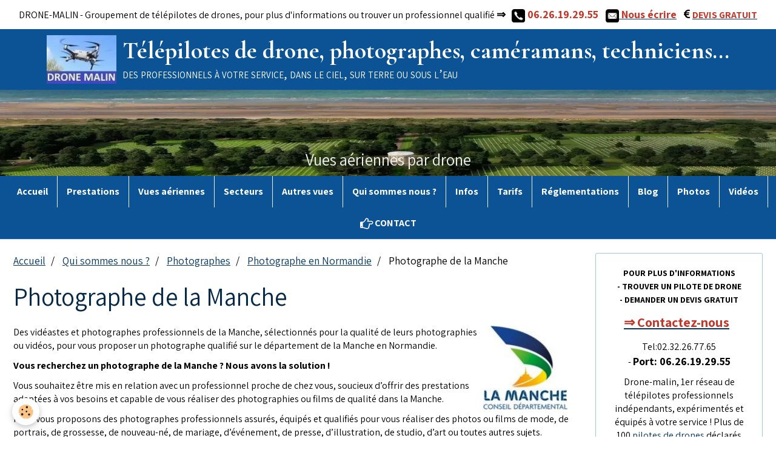

--- FILE ---
content_type: text/html; charset=UTF-8
request_url: https://www.drone-malin.com/pages/qui-sommes-nous/photographe/normandie/la-manche/
body_size: 66701
content:
        
    
<!DOCTYPE html>
<html lang="fr" class="with-sidebar">
    <head>
        <title>Vidéastes et photographes de la Manche</title>
        <!-- blogger / cookie -->
<meta http-equiv="Content-Type" content="text/html; charset=utf-8">
<!--[if IE]>
<meta http-equiv="X-UA-Compatible" content="IE=edge">
<![endif]-->
<meta name="viewport" content="width=device-width, initial-scale=1, maximum-scale=1.0, user-scalable=no">
<meta name="msapplication-tap-highlight" content="no">
  <meta name="description" content="Des vidéastes et photographes professionnels de la Manche, sélectionnés pour la qualité de leurs photographies ou vidéos, pour vous proposer un photographe qualifié sur le département de la Manche en Normandie" />
  <link rel="image_src" href="https://www.drone-malin.com/medias/images/pilotes-de-drone-dans-la-manches.jpg" />
  <meta property="og:image" content="https://www.drone-malin.com/medias/images/pilotes-de-drone-dans-la-manches.jpg" />
  <link href="//www.drone-malin.com/fr/themes/designlines/607148530c405a4667d520f8.css?v=0e2ccb46a6759181979298a32c1c6a78" rel="stylesheet">
  <link rel="canonical" href="https://www.drone-malin.com/pages/qui-sommes-nous/photographe/normandie/la-manche/">
<meta name="msvalidate.01" content="B9F5AAA8BEEDE9F41AC69558B4192733">
<meta name="generator" content="e-monsite (e-monsite.com)">

<link rel="icon" href="https://www.drone-malin.com/medias/site/favicon/drone-malin-images-aeriennes-1.jpg">

<link rel="apple-touch-icon" sizes="114x114" href="https://www.drone-malin.com/medias/site/mobilefavicon/logo-drone-malin-reseau-de-telepilote-de-drone-1.jpg?fx=c_114_114" />
<link rel="apple-touch-icon" sizes="72x72" href="https://www.drone-malin.com/medias/site/mobilefavicon/logo-drone-malin-reseau-de-telepilote-de-drone-1.jpg?fx=c_72_72" />
<link rel="apple-touch-icon" href="https://www.drone-malin.com/medias/site/mobilefavicon/logo-drone-malin-reseau-de-telepilote-de-drone-1.jpg?fx=c_57_57" />
<link rel="apple-touch-icon-precomposed" href="https://www.drone-malin.com/medias/site/mobilefavicon/logo-drone-malin-reseau-de-telepilote-de-drone-1.jpg?fx=c_57_57" />

<link href="https://fonts.googleapis.com/css?family=Cormorant%20Garamond:300,400,700%7CAssistant:300,400,700%7CMada:300,400,700%7CRoboto%20Condensed:300,400,700%7COpen%20Sans:300,400,700&amp;display=swap" rel="stylesheet">




                <meta name="apple-mobile-web-app-capable" content="yes">
        <meta name="apple-mobile-web-app-status-bar-style" content="black-translucent">

                
                
                
                 
        
        <link href="https://maxcdn.bootstrapcdn.com/font-awesome/4.7.0/css/font-awesome.min.css" rel="stylesheet">
        <link href="//www.drone-malin.com/themes/combined.css?v=6_1646067834_6754" rel="stylesheet">

        <!-- EMS FRAMEWORK -->
        <script src="//www.drone-malin.com/medias/static/themes/ems_framework/js/jquery.min.js"></script>
        <!-- HTML5 shim and Respond.js for IE8 support of HTML5 elements and media queries -->
        <!--[if lt IE 9]>
        <script src="//www.drone-malin.com/medias/static/themes/ems_framework/js/html5shiv.min.js"></script>
        <script src="//www.drone-malin.com/medias/static/themes/ems_framework/js/respond.min.js"></script>
        <![endif]-->

        <script src="//www.drone-malin.com/medias/static/themes/ems_framework/js/ems-framework.min.js?v=2083"></script>

        <script src="https://www.drone-malin.com/themes/content.js?v=6_1646067834_6754&lang=fr"></script>

            <script src="//www.drone-malin.com/medias/static/js/rgpd-cookies/jquery.rgpd-cookies.js?v=2083"></script>
    <script>
                                    $(document).ready(function() {
            $.RGPDCookies({
                theme: 'ems_framework',
                site: 'www.drone-malin.com',
                privacy_policy_link: '/about/privacypolicy/',
                cookies: [{"id":"61a5d5c66003cf0c4594e106","favicon_url":"","enabled":"0","model":"youtube","title":"Youtube","short_description":"Ce cookie permet de collecter vos pr\u00e9f\u00e9rences en mati\u00e8re de lecture de vid\u00e9o","long_description":"Ce cookie permet de faire le lien entre le site que vous consultez et votre compte youtube. Gr\u00e2ce \u00e0 lui, le contenu sugg\u00e9r\u00e9 par Youtube gagne en pertinence.","privacy_policy_url":"https:\/\/policies.google.com\/privacy?hl=fr&gl=fr","slug":"youtube"},{"id":null,"favicon_url":"https:\/\/ssl.gstatic.com\/analytics\/20210414-01\/app\/static\/analytics_standard_icon.png","enabled":true,"model":"google_analytics","title":"Google Analytics","short_description":"Permet d'analyser les statistiques de consultation de notre site","long_description":"Indispensable pour piloter notre site internet, il permet de mesurer des indicateurs comme l\u2019affluence, les produits les plus consult\u00e9s, ou encore la r\u00e9partition g\u00e9ographique des visiteurs.","privacy_policy_url":"https:\/\/support.google.com\/analytics\/answer\/6004245?hl=fr","slug":"google-analytics"},{"id":null,"favicon_url":"","enabled":true,"model":"addthis","title":"AddThis","short_description":"Partage social","long_description":"Nous utilisons cet outil afin de vous proposer des liens de partage vers des plateformes tiers comme Twitter, Facebook, etc.","privacy_policy_url":"https:\/\/www.oracle.com\/legal\/privacy\/addthis-privacy-policy.html","slug":"addthis"}],
                modal_title: 'Gestion\u0020des\u0020cookies',
                modal_description: 'd\u00E9pose\u0020des\u0020cookies\u0020pour\u0020am\u00E9liorer\u0020votre\u0020exp\u00E9rience\u0020de\u0020navigation,\nmesurer\u0020l\u0027audience\u0020du\u0020site\u0020internet,\u0020afficher\u0020des\u0020publicit\u00E9s\u0020personnalis\u00E9es,\nr\u00E9aliser\u0020des\u0020campagnes\u0020cibl\u00E9es\u0020et\u0020personnaliser\u0020l\u0027interface\u0020du\u0020site.',
                privacy_policy_label: 'Consulter\u0020la\u0020politique\u0020de\u0020confidentialit\u00E9',
                check_all_label: 'Tout\u0020cocher',
                refuse_button: 'Refuser',
                settings_button: 'Param\u00E9trer',
                accept_button: 'Accepter',
                callback: function() {
                    // website google analytics case (with gtag), consent "on the fly"
                    if ('gtag' in window && typeof window.gtag === 'function') {
                        if (window.jsCookie.get('rgpd-cookie-google-analytics') === undefined
                            || window.jsCookie.get('rgpd-cookie-google-analytics') === '0') {
                            gtag('consent', 'update', {
                                'ad_storage': 'denied',
                                'analytics_storage': 'denied'
                            });
                        } else {
                            gtag('consent', 'update', {
                                'ad_storage': 'granted',
                                'analytics_storage': 'granted'
                            });
                        }
                    }
                }
            });
        });
    </script>

        <script async src="https://www.googletagmanager.com/gtag/js?id=G-4VN4372P6E"></script>
<script>
    window.dataLayer = window.dataLayer || [];
    function gtag(){dataLayer.push(arguments);}
    
    gtag('consent', 'default', {
        'ad_storage': 'denied',
        'analytics_storage': 'denied'
    });
    
    gtag('js', new Date());
    gtag('config', 'G-4VN4372P6E');
</script>

        
    <!-- Global site tag (gtag.js) -->
        <script async src="https://www.googletagmanager.com/gtag/js?id=G-7EPJDXLFE4"></script>
        <script>
        window.dataLayer = window.dataLayer || [];
        function gtag(){dataLayer.push(arguments);}

gtag('consent', 'default', {
            'ad_storage': 'denied',
            'analytics_storage': 'denied'
        });
        gtag('set', 'allow_ad_personalization_signals', false);
                gtag('js', new Date());
        gtag('config', 'G-7EPJDXLFE4');
    </script>
        <script type="application/ld+json">
    {
        "@context" : "https://schema.org/",
        "@type" : "WebSite",
        "name" : "Télépilotes de drone, photographes, caméramans, techniciens...",
        "url" : "https://www.drone-malin.com/"
    }
</script>
            </head>
    <body id="pages_run_qui-sommes-nous_photographe_normandie_la-manche" class="default">
        

                <!-- CUSTOMIZE AREA -->
        <div id="top-site">
            <p style="text-align: center;"><span style="font-size:8px;"></span><span style="font-size:8px;"></span></p>

<p style="text-align: center;"><span style="font-size:16px;"><span style="background-color:#3498db;"></span>DRONE-MALIN - Groupement de t&eacute;l&eacute;pilotes&nbsp;de drones, pour plus d&#39;informations ou&nbsp;trouver un professionnel qualifi&eacute;</span><strong><span style="font-size:16px;">&nbsp;</span><span style="font-size:18px;">&rArr;</span><span style="font-size:16px;">&nbsp; </span><span style="font-size:18px;"><span style="color:#c0392b;">&nbsp;<img alt="Contacte par téléphone" src="https://www.drone-malin.com/medias/images/contacter-drone-malin-par-telephone.jpg?fx=r_50_49" style="width: 22px; height: 22px;" title="téléphone drone malin" />&nbsp;06.26.19.29.55&nbsp; &nbsp;</span><a href="http://www.drone-malin.com/pages/contact/" target="_self" title="contacter drone-malin par mail"><span style="color:#c0392b;"><img alt="Contacter drone-malin par mail" src="https://www.drone-malin.com/medias/images/contacter-drone-malin-par-mail-1.jpg?fx=r_50_49" style="height: 22px; width: 22px;" title="contacter drone-malin" /></span><span style="color:#c0392b;">&nbsp;Nous &eacute;crire</span></a>&nbsp;&nbsp;<span style="color:#c0392b;">&nbsp;<i aria-hidden="true" class="fa fa-eur" style="color:#000000;"></i></span></span><span style="font-size: 18px;">&nbsp;</span><a href="https://www.drone-malin.com/pages/tarifs/devis-pour-prestations-de-tele-pilote-de-drone.html" title="Demande de devis gratuit à un professionnel du drone"><span style="color:#c0392b;">DEVIS GRATUIT</span></a></strong><strong><span style="font-size:18px;"><span style="color:#c0392b;"></span></span><span style="font-size:16px;"></span></strong></p>

        </div>
        
        <!-- HEADER -->
                        
        <header id="header">
            <div id="header-container" data-justify="center" data-align="center">
                                <button type="button" class="btn btn-link fadeIn navbar-toggle">
                    <span class="icon-bar"></span>
                </button>
                
                                <a class="brand fadeIn" href="https://www.drone-malin.com/" data-direction="horizontal">
                                        <img src="https://www.drone-malin.com/medias/site/logos/logo-drone-malin-reseau-de-telepilote-de-drone.jpg" alt="maisons" class="logo">
                                                            <span class="brand-titles">
                        <span class="brand-title">Télépilotes de drone, photographes, caméramans, techniciens...</span>
                                                <span class="brand-subtitle hidden-phone">des professionnels à votre service, dans le ciel, sur terre ou sous l’eau</span>
                                            </span>
                                    </a>
                
                
                
                            </div>
        </header>
        <!-- //HEADER -->

        
                <!-- CAROUSEL -->
        <div id="carousel-wrapper" class="visible-desktop">
                <div id="slider-696fb922c0c85c9551011817" class="carousel">
                <div class="carousel-inner">
                                                <div class="item active">
                                                    <img src="https://www.drone-malin.com/medias/images/vues-aeriennes-par-drone.webp" alt="Vues aériennes par drone">
                                                                                <div class="carousel-caption">
                                                                    <p class="h3">Vues aériennes par drone</p>
                                                                                            </div>
                                            </div>
                                                                <div class="item">
                                                    <img src="https://www.drone-malin.com/medias/images/pilote-de-drone-professionnel.webp" alt="Pilote de drone professionnel">
                                                                                <div class="carousel-caption">
                                                                    <p class="h3">Pilote de drone professionnel</p>
                                                                                            </div>
                                            </div>
                                                                <div class="item">
                                                    <img src="https://www.drone-malin.com/medias/images/inspection-technique-par-drone.webp" alt="Inspection technique par drone">
                                                                                <div class="carousel-caption">
                                                                    <p class="h3">Inspection technique par drone</p>
                                                                                            </div>
                                            </div>
                                                                <div class="item">
                                                    <img src="https://www.drone-malin.com/medias/images/suivi-de-chantier-par-drone.webp" alt="Suivi de chantier par drone">
                                                                                <div class="carousel-caption">
                                                                    <p class="h3">Suivi de chantier par drone</p>
                                                                                            </div>
                                            </div>
                                                                <div class="item">
                                                    <img src="https://www.drone-malin.com/medias/images/photos-et-videos-aeriennes-par-drone.webp" alt="Photos et vidéos aériennes par drone">
                                                                                <div class="carousel-caption">
                                                                    <p class="h3">Photos et vidéos aériennes par drone</p>
                                                                                            </div>
                                            </div>
                                                                <div class="item">
                                                    <img src="https://www.drone-malin.com/medias/images/production-audiovisuelle.webp" alt="Production audiovisuelle">
                                                                                <div class="carousel-caption">
                                                                    <p class="h3">Production audiovisuelle</p>
                                                                                            </div>
                                            </div>
                                                                <div class="item">
                                                    <img src="https://www.drone-malin.com/medias/images/photographes-videastes-techniciens-telepilotes-et-autres-professionnels.webp" alt="Photographes, vidéastes, techniciens, télépilotes et autres professionnels">
                                                                                <div class="carousel-caption">
                                                                    <p class="h3">Photographes, vidéastes, techniciens, télépilotes et autres professionnels</p>
                                                                                            </div>
                                            </div>
                                                                <div class="item">
                                                    <img src="https://www.drone-malin.com/medias/images/des-telepilotes-professionnels-du-drone-en-france.webp" alt="Des télépilotes professionnels du drone en France">
                                                                                <div class="carousel-caption">
                                                                    <p class="h3">Des télépilotes professionnels du drone en France</p>
                                                                                            </div>
                                            </div>
                                                                <div class="item">
                                                    <img src="https://www.drone-malin.com/medias/images/prises-de-vue-au-sol-aerienne-ou-sous-marine.webp" alt="Prises de vue au sol, aérienne ou sous-marine">
                                                                                <div class="carousel-caption">
                                                                    <p class="h3">Prises de vue au sol, aérienne ou sous-marine</p>
                                                                                            </div>
                                            </div>
                                    </div>
            </div>
    <script>
        $(window).on('load', function(){
            $('#slider-696fb922c0c85c9551011817').carousel({
                cycling   : 2000            });
        });
    </script>
            <style>
                        #slider-696fb922c0c85c9551011817{
                background-color: rgb(11, 83, 148);
            }
                                                #slider-696fb922c0c85c9551011817 .carousel-indicators li,
            #slider-696fb922c0c85c9551011817 .carousel-caption > h2,
            #slider-696fb922c0c85c9551011817 .carousel-caption > .h3,
            #slider-696fb922c0c85c9551011817 .carousel-caption > p{
                color: rgb(238, 238, 238) !important;
            }
            #slider-696fb922c0c85c9551011817 .carousel-indicators .active{
                background-color: rgb(238, 238, 238);
            }
                                </style>
    
        </div>
        <!-- //CAROUSEL -->
        
                <!-- MENU -->
        <div id="menu-wrapper" class="horizontal" data-opening="y">
                        <nav id="menu" class="navbar">
                
                
                                    <ul class="nav navbar-nav">
                    <li>
                <a href="https://www.drone-malin.com/pages/">
                                        Accueil
                </a>
                            </li>
                    <li>
                <a href="https://www.drone-malin.com/pages/nos-prestations/">
                                        Prestations
                </a>
                            </li>
                    <li>
                <a href="https://www.drone-malin.com/pages/realisations/">
                                        Vues aériennes
                </a>
                            </li>
                    <li>
                <a href="https://www.drone-malin.com/pages/secteurs/">
                                        Secteurs
                </a>
                            </li>
                    <li>
                <a href="https://www.drone-malin.com/pages/autres-prises-de-vues/">
                                         Autres vues
                </a>
                            </li>
                    <li>
                <a href="https://www.drone-malin.com/pages/qui-sommes-nous/">
                                         Qui sommes nous ?
                </a>
                            </li>
                    <li>
                <a href="https://www.drone-malin.com/pages/en-savoir-plus/">
                                        Infos
                </a>
                            </li>
                    <li>
                <a href="https://www.drone-malin.com/pages/tarifs/">
                                         Tarifs
                </a>
                            </li>
                    <li>
                <a href="https://www.drone-malin.com/pages/reglementation/">
                                         Réglementations
                </a>
                            </li>
                    <li>
                <a href="https://www.drone-malin.com/blog/">
                                        Blog
                </a>
                            </li>
                    <li>
                <a href="https://www.drone-malin.com/album-photos/">
                                        Photos
                </a>
                            </li>
                    <li>
                <a href="https://www.drone-malin.com/videos/">
                                        Vidéos
                </a>
                            </li>
                    <li>
                <a href="https://www.drone-malin.com/pages/contact/">
                                                                                                                                                                        <i class="fa fa-hand-o-right fa-lg" style="color:rgb(255, 255, 255)"></i>
                                        CONTACT
                </a>
                            </li>
            </ul>

                
                            </nav>
        </div>
        <!-- //MENU -->
        
        
        
        <!-- WRAPPER -->
                        <div id="wrapper">
            
            <div id="main" data-order="1" data-order-phone="1">
                                                       <ol class="breadcrumb">
                  <li>
            <a href="https://www.drone-malin.com/">Accueil</a>
        </li>
                        <li>
            <a href="https://www.drone-malin.com/pages/qui-sommes-nous/">Qui sommes nous ?</a>
        </li>
                        <li>
            <a href="https://www.drone-malin.com/pages/qui-sommes-nous/photographe/">Photographes</a>
        </li>
                        <li>
            <a href="https://www.drone-malin.com/pages/qui-sommes-nous/photographe/normandie/">Photographe en Normandie</a>
        </li>
                        <li class="active">
            Photographe de la Manche
         </li>
            </ol>
                
                                                                    
                                                                    
                                
                                
                                <div class="view view-pages" id="view-page" data-category="la-manche">
    
            <div id="rows-696ded0fdfb7dbe6d1140fd2" class="rows" data-total-pages="1" data-current-page="1">
                                                            
                
                        
                        
                                
                                <div class="row-container rd-1 page_1">
            	<div class="row-content">
        			                        			    <div class="row" data-role="line">

                    
                                                
                                                                        
                                                
                                                
						                                                                                    
                                        				<div data-role="cell" class="column" style="width:100%">
            					<div id="cell-696ded0fdfbe7e94faf8da3b" class="column-content">            							<h1>Photographe de la Manche</h1>
            						            					</div>
            				</div>
																		        			</div>
                            		</div>
                        	</div>
						                                                            
                
                        
                        
                                
                                <div class="row-container rd-2 page_1">
            	<div class="row-content">
        			                        			    <div class="row" data-role="line">

                    
                                                
                                                                        
                                                
                                                
						                                                                                    
                                        				<div data-role="cell" class="column" style="width:100%">
            					<div id="cell-696ded0fdfc542070312f4e4" class="column-content">            							<p>Des vid&eacute;astes et photographes professionnels de la Manche,<img alt="Photographe de la Manche" src="/medias/images/pilotes-de-drone-dans-la-manches.jpg?fx=r_140_138" style="width: 139px; height: 138px; margin-left: 2px; margin-right: 2px; float: right;" title="Photographe de la Manche" /> s&eacute;lectionn&eacute;s pour la qualit&eacute; de leurs photographies ou vid&eacute;os, pour vous proposer un photographe qualifi&eacute; sur le d&eacute;partement de la Manche en Normandie.</p>

<p><strong>Vous recherchez un photographe de la Manche ? Nous avons la solution !</strong></p>

<p>Vous souhaitez &ecirc;tre mis en relation avec un professionnel proche de chez vous, soucieux d&rsquo;offrir des prestations adapt&eacute;es &agrave; vos besoins et capable de vous r&eacute;aliser des photographies ou films de qualit&eacute; dans la Manche.</p>

<p>Nous vous proposons des photographes professionnels assur&eacute;s, &eacute;quip&eacute;s et qualifi&eacute;s pour vous r&eacute;aliser des photos ou films de mode, de portrais, de grossesse, de nouveau-n&eacute;, de mariage, d&rsquo;&eacute;v&eacute;nement, de presse, d&rsquo;illustration, de studio, d&rsquo;art ou toutes autres sujets.</p>

<p>Nous vous mettrons en contact avec un professionnel de la photographie de la Manche et pouvant intervenir sur toutes les communes, comme par exemple; Avranches, Cherbourg-en-Cotentin, Coutances, Saint-L&ocirc;, Granville, Valognes, Carentan, Querqueville, Saint-Pair-sur-Mer, Saint-Hilaire-du-Harcou&euml;t, Villedieu-les-Po&ecirc;les, Cond&eacute;-sur-Vire, Pontorson, Agon-Coutainville, Saint-James, Barneville-Carteret, Montebourg, etc.</p>

<p>Services venant en compl&eacute;ment des prestations propos&eacute;es par nos&nbsp;<a href="https://www.drone-malin.com/pages/secteurs/pilote-drone-normandie/manches.html" title="pilotes de drone dans la Manche">pilotes de drone dans la Manche</a> pour la r&eacute;alisation de <a href="https://www.drone-malin.com/pages/realisations/vue-aerienne-en-france/normandie/manche-video-ou-photographie-aerienne.html" title="Prise de vue aérienne">prise&nbsp;de vue</a> a&eacute;rienne. Chaque professionnel est &agrave; votre service pour r&eacute;pondre &agrave; vos besoins sur l&rsquo;ensemble du d&eacute;partement, que vous soyez un particulier, une collectivit&eacute; ou un professionnel de diff&eacute;rent corps de m&eacute;tiers.</p>

            						            					</div>
            				</div>
																		        			</div>
                            		</div>
                        	</div>
						                                                            
                
                        
                        
                                
                                <div class="row-container rd-3 page_1">
            	<div class="row-content">
        			        			<h2 class="row-title">
                                                    Photos et vidéos dans la Manche
                                            </h2>
    				                        			    <div class="row" data-role="line">

                    
                                                
                                                                        
                                                
                                                
						                                                                                    
                                        				<div data-role="cell" class="column" style="width:50%">
            					<div id="cell-696ded0fdfcaee46be3c7cc7" class="column-content">            							<ul class="media-list media-stacked" data-addon="pages">
    
            <li class="media" data-category="la-manche">
        <div class="media-object">
        <a href="https://www.drone-malin.com/pages/qui-sommes-nous/photographe/normandie/la-manche/photographe-a-etienville.html">
            <img loading="lazy" src="https://www.drone-malin.com/medias/images/logo-manche-drones-production-pilote-de-drone-nnormandie.png?fx=r_80_80" alt="Logo manche drones production pilote de drone nnormandie" width="80">
        </a>
    </div>
        <div class="media-body">
        <h3 class="media-heading">
            <a href="https://www.drone-malin.com/pages/qui-sommes-nous/photographe/normandie/la-manche/photographe-a-etienville.html">Photographe à Etienville dans la Manche</a>
                    </h3>
                <div class="item-content">
            MDP est une entreprise de photographie professionnelle située à Etienville dans la Manche photographe professionnel au service des entreprises et des particuliers en Normandie pour vos photographies ou vidéos.
        </div>
            </div>
</li>
<li class="media" data-category="la-manche">
        <div class="media-object">
        <a href="https://www.drone-malin.com/pages/qui-sommes-nous/photographe/normandie/la-manche/photographe-de-mariage-de-la-manche.html">
            <img loading="lazy" src="https://www.drone-malin.com/medias/images/vue-aerienne-de-mariage-par-drone-2.jpg?fx=r_80_80" alt="Vue aérienne de mariage par drone" width="80">
        </a>
    </div>
        <div class="media-body">
        <h3 class="media-heading">
            <a href="https://www.drone-malin.com/pages/qui-sommes-nous/photographe/normandie/la-manche/photographe-de-mariage-de-la-manche.html">Photographe de mariage de la Manche</a>
                    </h3>
                <div class="item-content">
            Réalisation de reportage photo ou vidéo de votre mariage dans la Manche, il est important de choisir le meilleur photographe pour immortaliser le plus beau jour de votre vie en vous proposant des prestations personnalisées.
        </div>
            </div>
</li>
<li class="media" data-category="la-manche">
        <div class="media-body">
        <h3 class="media-heading">
            <a href="https://www.drone-malin.com/pages/qui-sommes-nous/photographe/normandie/la-manche/photographe-a-avranches.html">Photographe à Avranches</a>
                    </h3>
                <div class="item-content">
            Entreprise de photographe professionnel à Avranches dans la Manche, pour vos photos de mariage et événements familiaux ou professionnels, portraits et photos de Famille en studio ou extérieur, reportages ou photo institutionnelle
        </div>
            </div>
</li>
<li class="media" data-category="la-manche">
        <div class="media-body">
        <h3 class="media-heading">
            <a href="https://www.drone-malin.com/pages/qui-sommes-nous/photographe/normandie/la-manche/photographe-a-saint-lo.html">Photographe à Saint-Lô dans la Manche</a>
                    </h3>
                <div class="item-content">
            Entreprise de photographe professionnel à Saint-Lô, dans la Manche, pour vos photos de mariage et événements familiaux ou professionnels, portraits et photos de Famille en studio ou extérieur, reportages ou photo institutionnelle
        </div>
            </div>
</li>
<li class="media" data-category="la-manche">
        <div class="media-body">
        <h3 class="media-heading">
            <a href="https://www.drone-malin.com/pages/qui-sommes-nous/photographe/normandie/la-manche/photographe-a-cherbourg.html">Photographe à Cherbourg dans la Manche</a>
                    </h3>
                <div class="item-content">
            Entreprise de photographe professionnel à Cherbourg Manche, pour vos photos de mariage et événements familiaux ou professionnels, portraits et photos de Famille
        </div>
            </div>
</li>
    </ul>


            						            					</div>
            				</div>
																		
                                                
                                                                        
                                                
                                                
						                                                                                    
                                        				<div data-role="cell" class="column" style="width:50%">
            					<div id="cell-696ded0fdfccee58eef55f55" class="column-content">            							        <script src="//maps.googleapis.com/maps/api/js?key=AIzaSyCGZmNVFV20hk2zZl07JwOn90iqVtn-hI8&callback=Function.prototype"></script>
        <script>
    //<![CDATA[
    var markerDescription1769005444151 = '<div class="gmapInfoWindow">Photographe de la Manche</div>';

    function initialize1769005444151()
    {
        //MAP
        var latlng = new google.maps.LatLng(49.114712, -1.3115949000000455);
        var options = {
            zoom: 10,
            center: latlng,
            mapTypeId: google.maps.MapTypeId.ROADMAP,
            draggable   : $.isMobile() ? false : true,
            scrollwheel : false        };    
        var map = new google.maps.Map(document.getElementById('map_canvas1769005444151'), options);	        
        var marker = new google.maps.Marker({
            map: map,
            draggable: true
        });
                    var infobulle = new google.maps.InfoWindow({  
                content: markerDescription1769005444151  
            });  
            google.maps.event.addListener(marker, 'click', function(){  
                infobulle.open(map, marker);  
            });
                var location = new google.maps.LatLng(49.114712,-1.3115949000000455);
        marker.setPosition(location);
   		
                    infobulle.open(map, marker);
        		  
    }
    $(document).ready(function(){
        initialize1769005444151();
    });
    //]]>
    </script>
    <div id="map_canvas1769005444151" style="height:250px;" class="map"></div>

            						            					</div>
            				</div>
																		        			</div>
                            		</div>
                        	</div>
						</div>

    
    
    </div>

<script>
    emsChromeExtension.init('pagecategory', '5a61ed2672d76dd183398db4', 'e-monsite.com');
</script>

            </div>

                        <div id="sidebar" class="sidebar" data-order="2" data-order-phone="2">
                <div id="sidebar-inner">
                                                                                                                                                                                                        <div class="widget" data-id="widget_visualtext">
                                                                                                                <div id="widget1" class="widget-content" data-role="widget-content">
                                            <p style="text-align: center;"><span style="font-family: var(--font-family); font-size: 1rem;"></span></p>

<p style="text-align: center;"><strong><span style="font-size:14px;">POUR&nbsp;PLUS D&#39;INFORMATIONS -&nbsp;TROUVER UN PILOTE DE DRONE -&nbsp;DEMANDER UN DEVIS GRATUIT</span></strong></p>

<p style="text-align: center;"><span style="font-size:22px;"><strong><a href="https://www.drone-malin.com/pages/contact/" title="Contacter drone-malin"><span style="color:#c0392b;">&rArr;&nbsp;Contactez-nous</span></a>&nbsp;&nbsp;</strong></span></p>

<p style="text-align: center;"><strong><span style="font-size:18px;"></span></strong>Tel:02.32.26.77.65 -&nbsp;<span style="font-size:18px;"><strong>Port:&nbsp;06.26.19.29.55</strong></span></p>

<p style="text-align: center;">Drone-malin, 1er r&eacute;seau de t&eacute;l&eacute;pilotes professionnels ind&eacute;pendants, exp&eacute;riment&eacute;s et &eacute;quip&eacute;s &agrave; votre service !&nbsp;Plus de 100 <a href="https://www.drone-malin.com/pages/pilote-de-drone.html" title="Liste de nos pilotes professionnels de drone ">pilotes de&nbsp;drones</a>&nbsp;d&eacute;clar&eacute;s DGAC sur toute la France.&nbsp;Nous intervenons pour toutes prestations techniques et prise de vue a&eacute;rienne par drone, terrestre ou sous-marine,&nbsp;en&nbsp;&Icirc;le de France,&nbsp;Paris - Normandie, Rouen - Centre-Val-de-Loire, Orl&eacute;ans - Bretagne, Rennes - Les Hauts-de-France, Lille - Auvergne-Rh&ocirc;ne-Alpes, Lyon - Nouvelle-Aquitaine, Bordeaux - Pays-de-la-Loire, Nantes - Occitanie, Toulouse - Provence-Alpes-C&ocirc;te-d&rsquo;Azur, Marseille - Bourgogne-Franche-Comt&eacute;, Dijon - Grand-Est, Strasbourg - Corse, Ajaccio&nbsp;et&nbsp;Outre-mer.</p>

                                        </div>
                                                                    </div>
                                                                                                                                                                                                                                                                                                                                                                                                <div class="widget" data-id="widget_slider">
                                                                                                                <div id="widget2" class="widget-content" data-role="widget-content">
                                                <div id="slider-696fb922c96e5c9551018004" class="carousel" data-transition="fade" data-height="230" style="height:230px">
                <div class="carousel-inner">
                                                <div class="item active">
                                                    <img src="https://www.drone-malin.com/medias/images/entreprises-de-pilotes-de-drone-professionnel.webp" alt="">
                                                                                <div class="carousel-caption">
                                                                                                    <p>Pilotes professionnels de drones</p>
                                                            </div>
                                            </div>
                                                                <div class="item">
                                                    <img src="https://www.drone-malin.com/medias/images/prises-de-vues-aeriennes-la-tour-eiffel-a-paris.webp" alt="">
                                                                                <div class="carousel-caption">
                                                                                                    <p>Prises de vues aériennes par drone</p>
                                                            </div>
                                            </div>
                                                                <div class="item">
                                                    <img src="https://www.drone-malin.com/medias/images/photo-societe-production-audiovisuelle-captation-images-aeriennes-et-terrestres.webp" alt="">
                                                                                <div class="carousel-caption">
                                                                                                    <p>Photos et vidéos aériennes et au sol</p>
                                                            </div>
                                            </div>
                                                                <div class="item">
                                                    <img src="https://www.drone-malin.com/medias/images/photo-aerienne-de-mariage-par-drone-1.webp" alt="">
                                                                                <div class="carousel-caption">
                                                                                                    <p>Vue aérienne par drone pour particuliers</p>
                                                            </div>
                                            </div>
                                                                <div class="item">
                                                    <img src="https://www.drone-malin.com/medias/images/photo-inspection-aerienne-par-drone-d-une-eolienne.webp" alt="">
                                                                                <div class="carousel-caption">
                                                                                                    <p>Vue aérienne par drone pour professionnels</p>
                                                            </div>
                                            </div>
                                                                <div class="item">
                                                    <img src="https://www.drone-malin.com/medias/images/vue-aerienne-pour-collectivites.webp" alt="">
                                                                                <div class="carousel-caption">
                                                                                                    <p>Vue aérienne par drone pour collectivités</p>
                                                            </div>
                                            </div>
                                                                <div class="item">
                                                    <img src="https://www.drone-malin.com/medias/images/thermographie-aerienne-par-image-infrarouge.webp" alt="">
                                                                                <div class="carousel-caption">
                                                                                                    <p>Thermographie par drone</p>
                                                            </div>
                                            </div>
                                                                <div class="item">
                                                    <img src="https://www.drone-malin.com/medias/images/cartographie-aerinne-par-drone.webp" alt="">
                                                                                <div class="carousel-caption">
                                                                                                    <p>Cartographie par drone</p>
                                                            </div>
                                            </div>
                                                                <div class="item">
                                                    <img src="https://www.drone-malin.com/medias/images/photographie-aerienne-par-drone-chateau-gaillard-2.webp" alt="">
                                                                                <div class="carousel-caption">
                                                                                                    <p>Photos aériennes par drone du patrimoine</p>
                                                            </div>
                                            </div>
                                                                <div class="item">
                                                    <img src="https://www.drone-malin.com/medias/images/photo-honfleur-en-vue-aerienne-par-drone-3.webp" alt="">
                                                                                <div class="carousel-caption">
                                                                                                    <p>Photos aériennes par drone de sites touristiques</p>
                                                            </div>
                                            </div>
                                                                <div class="item">
                                                    <img src="https://www.drone-malin.com/medias/images/photos-aeriennes-d-evenements-webp.webp" alt="">
                                                                                <div class="carousel-caption">
                                                                                                    <p>Photos aériennes par drone d'événements</p>
                                                            </div>
                                            </div>
                                                                <div class="item">
                                                    <img src="https://www.drone-malin.com/medias/images/photo-aerienne-par-drone-de-la-facade-de-la-cathedrale-de-rouen-1.webp" alt="">
                                                                                <div class="carousel-caption">
                                                                                                    <p>Photos aériennes par drone de monuments</p>
                                                            </div>
                                            </div>
                                                                <div class="item">
                                                    <img src="https://www.drone-malin.com/medias/images/evreux-vue-du-ciel-par-drone.webp" alt="">
                                                                                <div class="carousel-caption">
                                                                                                    <p>Photos aériennes par drone de villes</p>
                                                            </div>
                                            </div>
                                                                <div class="item">
                                                    <img src="https://www.drone-malin.com/medias/images/inspection-par-drone.webp" alt="">
                                                                                <div class="carousel-caption">
                                                                                                    <p>Inspection par drone</p>
                                                            </div>
                                            </div>
                                    </div>
            </div>
    <script>
        $(window).on('load', function(){
            $('#slider-696fb922c96e5c9551018004').carousel({
                cycling   : 2000            });
        });
    </script>
            <style>
                        #slider-696fb922c96e5c9551018004{
                background-color: rgba(159, 197, 232, 0.137);
            }
                                    #slider-696fb922c96e5c9551018004 .carousel-caption{
                background-color: rgba(218, 228, 232, 0.89);
            }
                                    #slider-696fb922c96e5c9551018004 .carousel-indicators li,
            #slider-696fb922c96e5c9551018004 .carousel-caption > h2,
            #slider-696fb922c96e5c9551018004 .carousel-caption > .h3,
            #slider-696fb922c96e5c9551018004 .carousel-caption > p{
                color: rgb(6, 6, 8) !important;
            }
            #slider-696fb922c96e5c9551018004 .carousel-indicators .active{
                background-color: rgb(6, 6, 8);
            }
                                </style>
    
                                        </div>
                                                                    </div>
                                                                                                                                                                                                                                                                                                                                    <div class="widget" data-id="widget_visualtext">
                                                                                                                <div id="widget3" class="widget-content" data-role="widget-content">
                                            <p style="text-align: center;"><a href="https://www.facebook.com/dronemalin/" rel="noreferrer" target="_blank" title="Facebook"><img alt="Facebook" src="https://www.drone-malin.com/medias/images/facebook-1.jpg" style="height: 35px; width: 35px;" title="Facebook" />​</a>&nbsp;<a href="https://twitter.com/Drone_malin" rel="noreferrer" target="_blank" title="Twitter"><img alt="Twitter" src="https://www.drone-malin.com/medias/images/twitter-1.jpg" style="height: 35px; width: 35px;" title="Twitter" /></a>&nbsp;<a href="https://www.youtube.com/c/DroneMalin" rel="noreferrer" target="_blank" title="You tube Drone-malin"><img alt="You tube" src="https://www.drone-malin.com/medias/images/you-tube-1.jpg" style="height: 35px; width: 35px;" title="YouTube" /></a>&nbsp;<a href="https://www.instagram.com/drone_malin/" rel="noreferrer" target="_blank"><img alt="Instagram" src="https://www.drone-malin.com/medias/images/instagram-1.jpg" style="height: 35px; width: 35px;" title="Instagram" /></a>&nbsp;<a href="https://www.pinterest.fr/dronemalin/" rel="noreferrer" target="_blank" title="Pinterest"><img alt="Pinterest" src="https://www.drone-malin.com/medias/images/pinterest-1.jpg" style="width: 35px; height: 35px;" title="Pinterest" /></a>&nbsp;<a href="https://www.linkedin.com/in/drone-malin-3951b2134?trk=nav_responsive_tab_profile_pic" rel="noreferrer" target="_blank" title="Linkedin"><img alt="Linkedin" src="https://www.drone-malin.com/medias/images/linkedin-1.jpg" style="width: 35px; height: 35px;" title="Linkedin" /></a>&nbsp;</p>

<p style="text-align: center;">Tout&nbsp;savoir sur les <a href="https://www.drone-malin.com/pages/drone.html" title="drone">drones</a></p>

<p style="text-align: center;"><span style="font-size:14px;">Avis clients sur Google&nbsp;:&nbsp;<a href="https://www.google.com/search?sca_esv=567570395&amp;authuser=0&amp;gl=fr&amp;hl=fr&amp;output=search&amp;q=Drone+malin&amp;ludocid=5735557013660808282&amp;lsig=AB86z5XOXjON9--Aag9cTBy86PJs&amp;ved=1i%3A4%2Ct%3A109124%2Ce%3A3%2Cp%3AL3MNZbSGBIiYkdUP74efsAc%3A1#lrd=0x47e138aa9a9362e5:0x4f98cab73440b45a,1,,,,1" rel="noreferrer" target="_blank">Cliquez ici</a></span></p>
<!-- TrustBox widget - Micro Review Count --><!-- End TrustBox widget -->
                                        </div>
                                                                    </div>
                                                                                                                                                                                    </div>
            </div>
                    </div>
        <!-- //WRAPPER -->

        
                <!-- FOOTER -->
        <footer id="footer">
            <div class="container">
                                <div id="footer-extras" class="row">
                                        <div class="column column12" id="column-legal">
                        <ul id="legal-mentions">
            <li><a href="https://www.drone-malin.com/about/legal/">Mentions légales</a></li>
        <li><a id="cookies" href="javascript:void(0)">Gestion des cookies</a></li>
    
                        <li><a href="https://www.drone-malin.com/about/cgu/">Conditions générales d'utilisation</a></li>
            
    
    
            <li><a href="https://www.drone-malin.com/about/privacypolicy/">Politique de confidentialité</a></li>
    </ul>
                    </div>
                                                                            </div>
                
                                <div id="footer-content">
                    <div id="bottom-site">
                                            <div id="rows-607148530c405a4667d520f8" class="rows" data-total-pages="1" data-current-page="1">
                                                            
                
                        
                        
                                
                                <div class="row-container rd-1 page_1">
            	<div class="row-content">
        			                        			    <div class="row" data-role="line">

                    
                                                
                                                                        
                                                
                                                
						                                                                                    
                                        				<div data-role="cell" class="column" style="width:100%">
            					<div id="cell-5c975b4555125a468a474181" class="column-content">            							<p style="text-align: center;">Tous droits r&eacute;serv&eacute;s&nbsp;reproduction interdite,&nbsp;propri&eacute;t&eacute; exclusive de&nbsp;Drone-malin</p>

<p style="text-align: center;">18 rue d&#39;arromanches&nbsp;27000 Evreux, Eure 27 Normandie France&nbsp;(sur RDV)&nbsp;Tel:( 33 2) 32 26 77 65&nbsp;Port:( 33 6) 26 19 29 55&nbsp;E-mail: dronemalin(at)outlook.fr</p>

<p style="text-align: center;"><a href="https://www.drone-malin.com/pages/qui-sommes-nous/plan-du-site.html" title="Plan du site Drone-malin">Plan du site</a>&nbsp;-&nbsp;<a href="https://www.drone-malin.com/pages/qui-sommes-nous/plan-du-blog-drone-malin.html" title="Les articles de notre blog">articles du blog</a>&nbsp;-&nbsp;Livre d&#39;or&nbsp;- <a href="https://www.drone-malin.com/annuaire/" title="Les profs de drone-malin, télépilotes, photographes...">Annuaire Professionnels</a>&nbsp;- Sondages&nbsp;<a href="https://www.drone-malin.com/videos/">Albums vid&eacute;os</a>&nbsp;- <a href="https://www.drone-malin.com/album-photos/">Albums photos</a>&nbsp;- <a href="https://www.drone-malin.com/blog/">Le BLOG</a></p>

<p style="text-align: center;">Drone-malin c&#39;est des&nbsp;<a href="https://www.drone-malin.com/pages/nos-prestations/entreprises-de-drone/" title="Entreprises de drones en France">Entreprises de drones en France</a>&nbsp;pour toutes prestations a&eacute;riennes sur l&#39;ensembles des r&eacute;gions Fran&ccedil;aises :&nbsp;<a href="https://www.drone-malin.com/pages/nos-prestations/entreprises-de-drone/entreprise-de-drone-en-normandie/" title="Entreprises de drone en Normandie">Normandie</a>,&nbsp;<a href="https://www.drone-malin.com/pages/nos-prestations/entreprises-de-drone/entreprises-de-drone-en-bretagne/" title="Entreprises de drone en Bretagne">Bretagne</a>,&nbsp;<a href="https://www.drone-malin.com/pages/nos-prestations/entreprises-de-drone/entreprises-de-drone-en-ile-de-france/" title="Entreprises de drone en Île de France">&Icirc;le de France</a>,&nbsp;<a href="https://www.drone-malin.com/pages/nos-prestations/entreprises-de-drone/entreprises-de-drone-en-centre-val-de-loire/" title="Entreprises de drone en Centre Val de Loire">Centre Val de Loire</a>,&nbsp;<a href="https://www.drone-malin.com/pages/nos-prestations/entreprises-de-drone/entreprises-de-drone-a-paris/" title="Entreprises de drone à Paris">Paris</a>,&nbsp;<a href="https://www.drone-malin.com/pages/nos-prestations/entreprises-de-drone/entreprises-de-drone-dans-les-hauts-de-france/" title="Entreprises de drone dans Les Hauts-de-France">Les Hauts-de-France</a>,&nbsp;<a href="https://www.drone-malin.com/pages/nos-prestations/entreprises-de-drone/entreprises-de-drone-en-auvergne-rhone-alpes/" title="Entreprises de drone en Auvergne-Rhône-Alpes">Auvergne-Rh&ocirc;ne-Alpes</a>,&nbsp;<a href="https://www.drone-malin.com/pages/nos-prestations/entreprises-de-drone/entreprises-de-drone-les-pays-de-la-loire/" title="Entreprises de drone Les Pays-de-la-Loire">Les Pays-de-la-Loire</a>,&nbsp;<a href="https://www.drone-malin.com/pages/nos-prestations/entreprises-de-drone/entreprises-de-drone-en-nouvelle-aquitaine/" title="Entreprises de drone en Nouvelle-Aquitaine">Nouvelle-Aquitaine</a>,&nbsp;<a href="https://www.drone-malin.com/pages/nos-prestations/entreprises-de-drone/entreprises-de-drone-en-occitanie/" title="Entreprises de drone en Occitanie">Occitanie</a>,&nbsp;<a href="https://www.drone-malin.com/pages/nos-prestations/entreprises-de-drone/entreprises-de-drone-en-provence-alpes-cote-d-azur/" title="Entreprises de drone en Provence-Alpes-Côte-d’Azur">Provence-Alpes-C&ocirc;te-d&rsquo;Azur</a>,&nbsp;<a href="https://www.drone-malin.com/pages/nos-prestations/entreprises-de-drone/entreprises-de-drone-en-bourgogne-franche-comte/" title="Entreprises de drone en Bourgogne-Franche-Comté">Bourgogne-Franche-Comt&eacute;</a>,&nbsp;<a href="https://www.drone-malin.com/pages/nos-prestations/entreprises-de-drone/entreprises-de-drone-dans-le-grand-est/" title="Entreprises de drone dans le Grand-Est">Grand-Est</a>,&nbsp;<a href="https://www.drone-malin.com/pages/nos-prestations/entreprises-de-drone/entreprises-de-drone-en-corse/" title="Entreprises de drone en Corse">Corse</a>. Mais aussi des&nbsp;<a href="https://www.drone-malin.com/pages/secteurs/" title="Pilotes de drones par secteurs en France">pilotes</a>&nbsp;professionnels bas&eacute;es en :&nbsp;<a href="http://www.drone-malin.com/pages/secteurs/pilote-drone-normandie/" title="Pilote de drone en Normandie">Normandie</a>,&nbsp;<a href="http://www.drone-malin.com/pages/secteurs/pilotes-de-drone-en-ile-de-france/" title="Pilotes de drones Île de France">&Icirc;le de France</a>,&nbsp;<a href="https://www.drone-malin.com/pages/secteurs/pilotes-de-drone-en-ile-de-france/paris/" title="Pilotes de drone à Paris">Paris</a>,&nbsp;<a href="http://www.drone-malin.com/pages/secteurs/pilotes-de-drone-en-centre-val-de-loire/" title="Pilotes de drones Centre-Val-de-Loire">Centre-Val-de-Loire</a>,&nbsp;<a href="http://www.drone-malin.com/pages/secteurs/pilotes-de-drone-en-bretagne/" title="Pilotes de drones en Bretagne">Bretagne</a>,&nbsp;<a href="http://www.drone-malin.com/pages/secteurs/pilotes-de-drone-les-hauts-de-france/" title="Pilotes de drones Les Hauts-de-France">Hauts-de-France</a>,&nbsp;&nbsp;<a href="http://www.drone-malin.com/pages/secteurs/pilotes-de-drone-en-auvergne-rhone-alpes/" title="Pilotes de drones Auvergne-Rhône-Alpes">Auvergne-Rh&ocirc;ne-Alpes</a>,&nbsp;<a href="http://www.drone-malin.com/pages/secteurs/pilotes-de-drone-les-pays-de-la-loire/" title="Pilotes de drones Pays-de-la-Loire">Pays-de-la-Loire</a>,&nbsp;<a href="http://www.drone-malin.com/pages/secteurs/pilotes-de-drone-en-nouvelle-aquitaine/" title="Pilotes de drones Nouvelle-Aquitaine">Nouvelle-Aquitaine</a>,&nbsp;<a href="http://www.drone-malin.com/pages/secteurs/pilotes-de-drone-l-occitanie/" title="Pilotes de drones en Occitanie ">Occitanie</a>,&nbsp;<a href="http://www.drone-malin.com/pages/secteurs/pilotes-de-drone-en-provence-alpes-cote-d-azur/" title="Pilotes de drones Provence-Alpes-Côte-D’azur,">Provence-Alpes-C&ocirc;te-D&rsquo;azur</a>,&nbsp;<a href="http://www.drone-malin.com/pages/secteurs/pilotes-de-drone-en-bourgogne-franche-comte/" title="Pilotes de drones Bourgogne-Franche-Comté,">Bourgogne-Franche-Comt&eacute;</a>,&nbsp;<a href="https://www.drone-malin.com/pages/secteurs/pilotes-de-drone-le-grand-est/" title="Pilotes de drone région Grand-Est">Grand-Est</a>&nbsp;et&nbsp;<a href="https://www.drone-malin.com/pages/secteurs/la-corse-vue-aerienne-par-telepilote-de-drone/" type="Pilote de drone en Corse">Corse</a>. Bas&eacute;s sur les d&eacute;partements et pr&eacute;fectures : 01 Ain, Bourg-en-Bresse - 02 Aisne, Laon - 03 Allier, Moulins - 04 Alpes-de-Haute-Provence, Digne-les-Bains - 05 Hautes-Alpes, Gap - 06 Alpes-Maritimes, Nice - 07 Ard&egrave;che, Privas - 08 Ardennes, Charleville-M&eacute;zi&egrave;res - 09 Ari&egrave;ge, Foix - 10 Aube, Troyes - 11 Aude, Carcassonne - 12 Aveyron, Rodez - 13 Bouches-du-Rh&ocirc;ne, <a href="https://www.drone-malin.com/pages/secteurs/pilotes-de-drone-en-provence-alpes-cote-d-azur/prefecture-marseille/" title="Entreprise pilote drone Marseille préfecture Provence-Alpes-Côte d’Azur">Marseille</a> - 14 Calvados, Caen - 15 Cantal, Aurillac - 16 Charente, Angoul&ecirc;me - 17 Charente-Maritime, La Rochelle - 18 Cher, Bourges - 19 Corr&egrave;ze, Tulle - 21 C&ocirc;te-d&rsquo;Or, <a href="https://www.drone-malin.com/pages/secteurs/pilotes-de-drone-en-bourgogne-franche-comte/prefecture-dijon/" title="Entreprise pilote drone sur Dijon préfecture Bourgogne-Franche-Comté">Dijon</a> - 22 C&ocirc;tes-d&rsquo;Armor, Saint-Brieuc - 23 Creuse, Gu&eacute;ret - 24 Dordogne, P&eacute;rigueux - 25 Doubs ; Besan&ccedil;on - 26 Dr&ocirc;me, Valence - 27 Eure, &Eacute;vreux - 28 Eure-et-Loir, Chartres - 29 Finist&egrave;re, Quimper - 2A Corse-du-Sud, <a href="https://www.drone-malin.com/pages/secteurs/la-corse-vue-aerienne-par-telepilote-de-drone/prefecture-ajaccio/" title="Entreprise pilote drone Ajaccio, préfecture de la Corse">Ajaccio</a> - 2B Haute-Corse, Bastia - 30 Gard, N&icirc;mes - 31 Haute-Garonne, <a href="https://www.drone-malin.com/pages/secteurs/pilotes-de-drone-l-occitanie/prefecture-toulouse/" title="Entreprise pilote drone sur Toulouse préfecture d'Occitanie">Toulouse</a> - 32 Gers, Auch - 33 Gironde, <a href="https://www.drone-malin.com/pages/secteurs/pilotes-de-drone-en-nouvelle-aquitaine/prefecture-bordeaux/" title="Entreprise pilote drone Bordeaux préfecture de Nouvelle-Aquitaine">Bordeaux</a> - 34 H&eacute;rault, Montpellier - 35 Ille-et-Vilaine, <a href="https://www.drone-malin.com/pages/secteurs/pilotes-de-drone-en-bretagne/prefecture-rennes/" title="Entreprise pilote drone Rennes préfecture Bretagne">Rennes</a> - 36 Indre, Ch&acirc;teauroux - 37 Indre-et-Loire, Tours - 38 Is&egrave;re, Grenoble - 39 Jura, Lons-le-Saunier - 40 &ndash; Landes, Mont-de-Marsan - 41 Loir-et-Cher, Blois - 42 Loire, Saint-&Eacute;tienne - 43 Haute-Loire, Le Puy-en-Velay - 44 Loire-Atlantique, <a href="https://www.drone-malin.com/pages/secteurs/pilotes-de-drone-les-pays-de-la-loire/prefecture-nantes/" title="Entreprise pilote drone Nantes préfecture des Pays de la Loire">Nantes</a> - 45 Loiret, <a href="https://www.drone-malin.com/pages/secteurs/pilotes-de-drone-en-centre-val-de-loire/prefecture-orleans/" title="Entreprise pilote drone sur Orléans préfecture du Centre-Val de Loire">Orl&eacute;ans</a> - 46 Lot, Cahors - 47 Lot-et-Garonne, Agen - 48 Loz&egrave;re, Mende - 49 Maine-et-Loire, Angers - 50 Manche, Saint-L&ocirc; - 51 Marne, Ch&acirc;lons-en-Champagne - 52 Haute-Marne, Chaumont - 53 Mayenne, Laval - 54 Meurthe-et-Moselle, Nancy - 55 Meuse, Bar-le-Duc - 56 Morbihan, Vannes - 57 Moselle, Metz - 58 Ni&egrave;vre, Nevers - 59 Nord, <a href="https://www.drone-malin.com/pages/secteurs/pilotes-de-drone-les-hauts-de-france/prefecture-lille/" title="Entreprise pilote drone Lille préfecture des Hauts-de-France">Lille</a> - 60 Oise, Beauvais &ndash; 61 Orne, Alen&ccedil;on - 62 Pas-de-Calais, Arras - 63 Puy-de-D&ocirc;me, Clermont-Ferrand - 64 Pyr&eacute;n&eacute;es-Atlantiques, Pau - 65 Hautes-Pyr&eacute;n&eacute;es, Tarbes - 66 Pyr&eacute;n&eacute;es-Orientales, Perpignan - 67 Bas-Rhin, <a href="https://www.drone-malin.com/pages/secteurs/pilotes-de-drone-le-grand-est/prefecture-strasbourg/" title="Entreprise pilote drone sur Strasbourg préfecture du Grand Est">Strasbourg</a> - 68 Haut-Rhin, Colmar &ndash; 69 Rh&ocirc;ne, <a href="https://www.drone-malin.com/pages/secteurs/pilotes-de-drone-en-auvergne-rhone-alpes/prefecture-lyon/" title="Entreprise pilote drone Lyon préfecture d'Auvergne-Rhône-Alpes">Lyon</a> - 70 Haute-Sa&ocirc;ne, Vesoul &ndash; 71 Sa&ocirc;ne-et-Loire, M&acirc;con - 72 Sarthe, Le Mans - 73 Savoie, Chamb&eacute;ry - 74 Haute-Savoie, Annecy - 75 &ndash; Paris, Paris - 76 Seine-Maritime, <a href="https://www.drone-malin.com/pages/secteurs/pilote-drone-normandie/rouen/" title="Pilote drone à Rouen">Rouen</a> &ndash; 77 Seine-et-Marne, Melun - 78 Yvelines, Versailles - 79 Deux-S&egrave;vres, Niort - 80 Somme, Amiens &ndash; 81 Tarn, Albi - 82 Tarn-et-Garonne, Montauban - 83 Var, Toulon - 84 Vaucluse, Avignon - 85 Vend&eacute;e, La Roche-sur-Yon - 86 Vienne, Poitiers - 87 Haute-Vienne, Limoges - 88 Vosges, &Eacute;pinal - 89 Yonne, Auxerre - 90 Territoire de Belfort, Belfort - 91 Essonne, &Eacute;vry-Courcouronnes - 92 Hauts-de-Seine, Nanterre - 93 Seine-Saint-Denis, Bobigny - 94 Val-de-Marne, Cr&eacute;teil - 95 Val-d&rsquo;Oise, Cergy.</p>

            						            					</div>
            				</div>
																		        			</div>
                            		</div>
                        	</div>
						</div>

                                        </div>
                </div>
                
                            </div>
        </footer>
        <!-- //FOOTER -->
        
        <!-- SCROLLTOP -->
        <span id="scrollToTop"><i class="fa fa-chevron-up"></i></span>

        
        
        <script src="//www.drone-malin.com/medias/static/themes/ems_framework/js/jquery.mobile.custom.min.js"></script>
        <script src="//www.drone-malin.com/medias/static/themes/ems_framework/js/jquery.zoom.min.js"></script>
        <script src="//www.drone-malin.com/medias/static/themes/ems_framework/js/masonry.pkgd.min.js"></script>
        <script src="//www.drone-malin.com/medias/static/themes/ems_framework/js/imagesloaded.pkgd.min.js"></script>
        <script src="//www.drone-malin.com/medias/static/themes/ems_framework/js/imagelightbox.min.js"></script>
        <script src="https://www.drone-malin.com/themes/custom.js"></script>
                    

 
    
						 	 




    </body>
</html>
